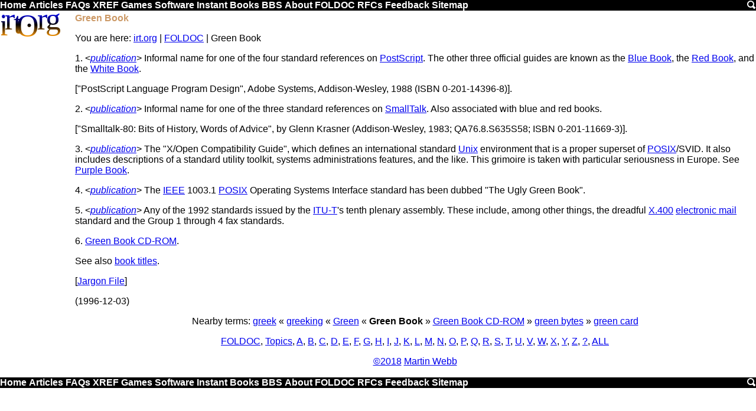

--- FILE ---
content_type: text/html; charset=utf-8
request_url: https://www.google.com/recaptcha/api2/aframe
body_size: 266
content:
<!DOCTYPE HTML><html><head><meta http-equiv="content-type" content="text/html; charset=UTF-8"></head><body><script nonce="9db_ThSi7cSbjmVdKxQzcw">/** Anti-fraud and anti-abuse applications only. See google.com/recaptcha */ try{var clients={'sodar':'https://pagead2.googlesyndication.com/pagead/sodar?'};window.addEventListener("message",function(a){try{if(a.source===window.parent){var b=JSON.parse(a.data);var c=clients[b['id']];if(c){var d=document.createElement('img');d.src=c+b['params']+'&rc='+(localStorage.getItem("rc::a")?sessionStorage.getItem("rc::b"):"");window.document.body.appendChild(d);sessionStorage.setItem("rc::e",parseInt(sessionStorage.getItem("rc::e")||0)+1);localStorage.setItem("rc::h",'1769190066047');}}}catch(b){}});window.parent.postMessage("_grecaptcha_ready", "*");}catch(b){}</script></body></html>